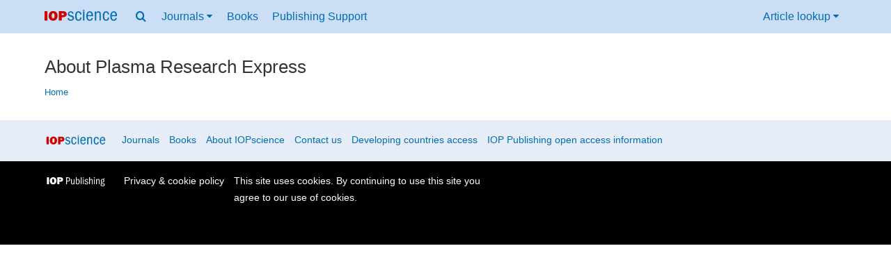

--- FILE ---
content_type: text/html; charset=UTF-8
request_url: https://publishingsupport.iopscience.iop.org/about-journals/plasma-research-express/
body_size: 6749
content:
<!DOCTYPE html>
<html lang="en-US">
    <head>
        <meta charset="UTF-8">
        <meta name="viewport" content="width=device-width, initial-scale=1">
        <link rel="profile" href="https://gmpg.org/xfn/11">
        <link rel="pingback" href="https://publishingsupport.iopscience.iop.org/wp/xmlrpc.php">
        <link rel="preconnect" href="https://www.googletagmanager.com/">
        <link
            rel="preload"
            href="https://publishingsupport.iopscience.iop.org/wp-content/themes/iopservices-v1.1/static/icons/FontAwesome.ttf"
            as="font"
            type="font/ttf"
            crossorigin="anonymous"
        >

        <script>
            var siteUrl = "https://publishingsupport.iopscience.iop.org/wp",
                templateUrl = "https://publishingsupport.iopscience.iop.org/wp-content/themes/iopservices-v1.1",
                homeUrl = "https://publishingsupport.iopscience.iop.org";

            // Not ideal placement but needs to happen early-ish
            document.addEventListener("DOMContentLoaded", function () {
                document.body.classList.add("js");
            });
        </script>

        <script id="js-pardot-tracking">
            window.piAId = '970933';
            window.piCId = '1150';
            window.piHostname = 'pi.pardot.com';
        </script>

                    <script id="js-pardot" defer="" src="https://pi.pardot.com/pd.js"></script>
        <meta name='robots' content='index, follow, max-image-preview:large, max-snippet:-1, max-video-preview:-1' />
	<style>img:is([sizes="auto" i], [sizes^="auto," i]) { contain-intrinsic-size: 3000px 1500px }</style>
	
	<!-- This site is optimized with the Yoast SEO plugin v26.5 - https://yoast.com/wordpress/plugins/seo/ -->
	<title>About Plasma Research Express - IOPscience - Publishing Support</title>
	<link rel="canonical" href="https://publishingsupport.iopscience.iop.org/about-journals/plasma-research-express/" />
	<meta property="og:locale" content="en_US" />
	<meta property="og:type" content="article" />
	<meta property="og:title" content="About Plasma Research Express - IOPscience - Publishing Support" />
	<meta property="og:url" content="https://publishingsupport.iopscience.iop.org/about-journals/plasma-research-express/" />
	<meta property="og:site_name" content="IOPscience - Publishing Support" />
	<meta property="article:modified_time" content="2025-11-07T09:07:06+00:00" />
	<meta name="twitter:card" content="summary_large_image" />
	<script type="application/ld+json" class="yoast-schema-graph">{"@context":"https://schema.org","@graph":[{"@type":"WebPage","@id":"https://publishingsupport.iopscience.iop.org/about-journals/plasma-research-express/","url":"https://publishingsupport.iopscience.iop.org/about-journals/plasma-research-express/","name":"About Plasma Research Express - IOPscience - Publishing Support","isPartOf":{"@id":"https://publishingsupport.iopscience.iop.org/#website"},"datePublished":"2021-09-29T12:53:10+00:00","dateModified":"2025-11-07T09:07:06+00:00","breadcrumb":{"@id":"https://publishingsupport.iopscience.iop.org/about-journals/plasma-research-express/#breadcrumb"},"inLanguage":"en-US","potentialAction":[{"@type":"ReadAction","target":["https://publishingsupport.iopscience.iop.org/about-journals/plasma-research-express/"]}]},{"@type":"BreadcrumbList","@id":"https://publishingsupport.iopscience.iop.org/about-journals/plasma-research-express/#breadcrumb","itemListElement":[{"@type":"ListItem","position":1,"name":"Home","item":"https://publishingsupport.iopscience.iop.org/"},{"@type":"ListItem","position":2,"name":"About Plasma Research Express"}]},{"@type":"WebSite","@id":"https://publishingsupport.iopscience.iop.org/#website","url":"https://publishingsupport.iopscience.iop.org/","name":"IOPscience - Publishing Support","description":"","potentialAction":[{"@type":"SearchAction","target":{"@type":"EntryPoint","urlTemplate":"https://publishingsupport.iopscience.iop.org/?s={search_term_string}"},"query-input":{"@type":"PropertyValueSpecification","valueRequired":true,"valueName":"search_term_string"}}],"inLanguage":"en-US"}]}</script>
	<!-- / Yoast SEO plugin. -->


<link rel='dns-prefetch' href='//stats.wp.com' />
<link rel="alternate" type="application/rss+xml" title="IOPscience - Publishing Support &raquo; Feed" href="https://publishingsupport.iopscience.iop.org/feed/" />
<link rel="alternate" type="application/rss+xml" title="IOPscience - Publishing Support &raquo; Comments Feed" href="https://publishingsupport.iopscience.iop.org/comments/feed/" />
<link rel='stylesheet' id='mediaelement-css' href='https://publishingsupport.iopscience.iop.org/wp/wp-includes/js/mediaelement/mediaelementplayer-legacy.min.css?ver=4.2.17' type='text/css' media='all' />
<link rel='stylesheet' id='wp-mediaelement-css' href='https://publishingsupport.iopscience.iop.org/wp/wp-includes/js/mediaelement/wp-mediaelement.min.css?ver=6.8.3' type='text/css' media='all' />
<style id='jetpack-sharing-buttons-style-inline-css' type='text/css'>
.jetpack-sharing-buttons__services-list{display:flex;flex-direction:row;flex-wrap:wrap;gap:0;list-style-type:none;margin:5px;padding:0}.jetpack-sharing-buttons__services-list.has-small-icon-size{font-size:12px}.jetpack-sharing-buttons__services-list.has-normal-icon-size{font-size:16px}.jetpack-sharing-buttons__services-list.has-large-icon-size{font-size:24px}.jetpack-sharing-buttons__services-list.has-huge-icon-size{font-size:36px}@media print{.jetpack-sharing-buttons__services-list{display:none!important}}.editor-styles-wrapper .wp-block-jetpack-sharing-buttons{gap:0;padding-inline-start:0}ul.jetpack-sharing-buttons__services-list.has-background{padding:1.25em 2.375em}
</style>
<link rel='stylesheet' id='old-style-css' href='https://publishingsupport.iopscience.iop.org/wp-content/themes/iopservices-v1.1/static/css/all-styles.min.css?ver=1687329012377' type='text/css' media='all' />
<link rel='stylesheet' id='theme-css' href='https://publishingsupport.iopscience.iop.org/wp-content/themes/iopservices-v1.1/dist/css/main.69ed75336f72058052158e008ac861b6.css?ver=1687329012377' type='text/css' media='all' />
<script type="text/javascript" defer="" src="https://publishingsupport.iopscience.iop.org/wp-content/themes/iopservices-v1.1/dist/js/main.d48e03f26e7f1e4be1b65b32c814e8de.js?ver=1687329012377" id="theme-js"></script>
<link rel="https://api.w.org/" href="https://publishingsupport.iopscience.iop.org/wp-json/" /><link rel="alternate" title="JSON" type="application/json" href="https://publishingsupport.iopscience.iop.org/wp-json/wp/v2/about-journals/3617" /><link rel="EditURI" type="application/rsd+xml" title="RSD" href="https://publishingsupport.iopscience.iop.org/wp/xmlrpc.php?rsd" />
<meta name="generator" content="WordPress 6.8.3" />
<link rel='shortlink' href='https://publishingsupport.iopscience.iop.org/?p=3617' />
<link rel="alternate" title="oEmbed (JSON)" type="application/json+oembed" href="https://publishingsupport.iopscience.iop.org/wp-json/oembed/1.0/embed?url=https%3A%2F%2Fpublishingsupport.iopscience.iop.org%2Fabout-journals%2Fplasma-research-express%2F" />
<link rel="alternate" title="oEmbed (XML)" type="text/xml+oembed" href="https://publishingsupport.iopscience.iop.org/wp-json/oembed/1.0/embed?url=https%3A%2F%2Fpublishingsupport.iopscience.iop.org%2Fabout-journals%2Fplasma-research-express%2F&#038;format=xml" />
<!-- Stream WordPress user activity plugin v4.1.1 -->
	<style>img#wpstats{display:none}</style>
		
        <script>
            window.iabConfig = {
            allowedVendors: ['755','804', '1020'],
            allowedGoogleVendors: []
            }
        </script>

    
            <script>
                window.dataLayer = window.dataLayer || [];
                window.dataLayer.push({
                    'event': 'virtualPageView',
                    'virtualPageTitle': document.title,
                    'virtualPageUrl': '/ps/about-journals/plasma-research-express'
                });
            </script>

        
        <!-- Google Tag Manager -->
        <script>(function(w,d,s,l,i){w[l]=w[l]||[];w[l].push({'gtm.start':
        new Date().getTime(),event:'gtm.js'});var f=d.getElementsByTagName(s)[0],
        j=d.createElement(s),dl=l!='dataLayer'?'&l='+l:'';j.async=true;j.src=
        'https://www.googletagmanager.com/gtm.js?id='+i+dl;f.parentNode.insertBefore(j,f);
        })(window,document,'script','dataLayer','GTM-M73Z4W');</script>
        <!-- End Google Tag Manager. -->

    </head>
    <body class="wp-singular about-journals-template-default single single-about-journals postid-3617 wp-theme-iopservices-v11">

        <!-- Google Tag Manager (noscript) -->
        <noscript><iframe src="https://www.googletagmanager.com/ns.html?id=GTM-P6BVBXC"
        height="0" width="0" style="display:none;visibility:hidden"></iframe></noscript>
        <!-- End Google Tag Manager (noscript) -->

        <a href="#main" class="sr-only">Skip to content</a>

        <header class="header">
    <div class="header__wrapper wrapper">
        <a href="https://iopscience.iop.org/" rel="external">
            <img 
                src="https://publishingsupport.iopscience.iop.org/wp-content/themes/iopservices-v1.1/static/img/iops-logo.svg"
                class="header__logo"
                alt=""
                width="100"
                height="16"
                loading="eager"
                decoding="async"
            >
            <span class="sr-only">IOP Science</span>
        </a>

        <button
            type="button"
            class="header__button header__mobile"
            aria-expanded="false"
            aria-controls="header-navigation"
            aria-label="Navigation menu"
            data-bind="menu"
        >
            <i class="fa fa-bars" aria-hidden="true"></i>
        </button>

        <nav id="header-navigation" class="header__navigation navigation" aria-label="Primary">
            <ul class="navigation__items">
                <li class="navigation__item navigation__item--search">
                    <button
                        type="button"
                        class="header__button"
                        aria-expanded="false"
                        aria-controls="header-search"
                        aria-label="Search menu"
                    >
                        <i class="fa fa-search" aria-hidden="true"></i>
                    </button>
                </li>

                <li class="navigation__item navigation__item--dropdown dropdown">
                    <button
                        type="button"
                        class="header__button dropdown__button"
                        aria-expanded="false"
                        aria-controls="header-journals"
                        aria-label="Journals menu"
                        data-bind="dropdown"
                    >
                        Journals
                        <i class="fa fa-caret-down navigation__icon" aria-hidden="true"></i>
                    </button>

                    <ul id="header-journals" class="dropdown__content">
                        <li class="dropdown__item">
                            <a class="dropdown__link" href="https://iopscience.iop.org/journals" rel="external">
                                <span class="dropdown__heading">Journals list</span>
                                <span class="dropdown__reveal">Browse more than 70 science journal titles</span>
                            </a>
                        </li>
            
                        <li class="dropdown__item">
                            <a class="dropdown__link" href="https://iopscience.iop.org/page/subjects" rel="external">
                                <span class="dropdown__heading">Subject collections</span>
                                <span class="dropdown__reveal">Read the very best research published in IOP journals</span>
                            </a>
                        </li>
            
                        <li class="dropdown__item">
                            <a class="dropdown__link" href="https://iopscience.iop.org/journals?type=partner#js-tab-pubpart" rel="external">
                                <span class="dropdown__heading">Publishing partners</span>
                                <span class="dropdown__reveal">Partner organisations and publications</span>
                            </a>
                        </li>
            
                        <li class="dropdown__item">
                            <a class="dropdown__link" href="https://iopscience.iop.org/info/page/openaccess" rel="external">
                                <span class="dropdown__heading">Open access</span>
                                <span class="dropdown__reveal">IOP Publishing open access policy guide</span>
                            </a>
                        </li>
            
                        <li class="dropdown__item">
                            <a class="dropdown__link" href="https://iopscience.iop.org/conference-series/" rel="external">
                                <span class="dropdown__heading">IOP Conference Series</span>
                                <span class="dropdown__reveal">Read open access proceedings from science conferences worldwide</span>
                            </a>
                        </li>
                    </ul>
                </li>

                <li class="navigation__item">
                    <a class="navigation__link" href="https://iopscience.iop.org/booklistinfo/home" rel="external">
                        Books
                    </a>
                </li>

                <li class="navigation__item">
                    <a class="navigation__link" href="https://publishingsupport.iopscience.iop.org">
                        Publishing Support
                    </a>
                </li>

                <li class="navigation__item navigation__item--right navigation__item--md">
                    <button
                        type="button"
                        class="header__button"
                        aria-expanded="false"
                        aria-controls="header-lookup"
                        data-bind="lookup"
                    >
                        Article lookup
                        <i class="fa fa-caret-down navigation__icon" aria-hidden="true"></i>
                    </button>
                </li>
            </ul>
        </nav>
    </div>

    <form
    id="header-search"
    rel="search"
    class="header__foldout search"
    aria-label="Site search"
    role="search"
    method="get"
    action="https://publishingsupport.iopscience.iop.org"
    data-bind="header-search"
>
    <div class="wrapper search__main">
        <button
            type="button"
            class="navigation__link search__close"
            aria-expanded="false"
            aria-controls="header-search"
            aria-label="Search menu"
        >
            <i class="fa fa-close navigation__icon" aria-hidden="true"></i>
        </button>

        <label
            id="label-header-search-input"
            class="sr-only"
            for="header-search-input"
            aria-live="polite"
        >Search content on Publishing Support</label>
        <input
            type="search"
            id="header-search-input"
            name="s"
            class="search__text"
            placeholder="Search Publishing Support"
            value=""
        >

        <label
            id="label-header-search-platform"
            class="sr-only"
            for="header-search-platform"
        >Select platform</label>
        <select
            id="header-search-platform"
            name="platform"
            class="search__platform"
        >
            <option selected value="pub-support">Publishing support</option>
            <option value="iopscience">IOPscience</option>
        </select>
        
        <button
            type="submit"
            class="btn btn-default search__submit"
        >Search</button>
    </div>
</form>
    <form
    id="header-lookup"
    class="header__foldout lookup"
    aria-label="Article lookup"
    role="search"
    method="get"
    action="https://iopscience.iop.org/findcontent"
    name="contentFinderForm"
>
    <div class="wrapper foldout__main lookup__main">
        <label
            id="label-header-lookup-journal"
            class="sr-only"
            for="header-lookup-journal"
        >Select the journal to search</label>
        <select
            id="header-lookup-journal"
            name="CF_JOURNAL"
            class="lookup__journal"
        >
                            <option value="2053-1583">2D Mater. (2014 - present)</option>
                            <option value="1004-423X">Acta Phys. Sin. (Overseas Edn) (1992 - 1999)</option>
                            <option value="2043-6262">Adv. Nat. Sci: Nanosci. Nanotechnol. (2010 - present)</option>
                            <option value="1882-0786">Appl. Phys. Express (2008 - present)</option>
                            <option value="1758-5090">Biofabrication (2009 - present)</option>
                            <option value="1748-3190">Bioinspir. Biomim. (2006 - present)</option>
                            <option value="1748-605X">Biomed. Mater. (2006 - present)</option>
                            <option value="2057-1976">Biomed. Phys. Eng. Express (2015 - present)</option>
                            <option value="0508-3443">Br. J. Appl. Phys. (1950 - 1967)</option>
                            <option value="1009-9271">Chin. J. Astron. Astrophys. (2001 - 2008)</option>
                            <option value="1003-7713">Chin. J. Chem. Phys. (1987 - 2007)</option>
                            <option value="1674-0068">Chin. J. Chem. Phys. (2008 - 2012)</option>
                            <option value="1009-1963">Chinese Phys. (2000 - 2007)</option>
                            <option value="1674-1056">Chinese Phys. B (2008 - present)</option>
                            <option value="1674-1137">Chinese Phys. C (2008 - present)</option>
                            <option value="0256-307X">Chinese Phys. Lett. (1984 - present)</option>
                            <option value="0264-9381">Class. Quantum Grav. (1984 - present)</option>
                            <option value="0143-0815">Clin. Phys. Physiol. Meas. (1980 - 1992)</option>
                            <option value="0253-6102">Commun. Theor. Phys. (1982 - present)</option>
                            <option value="1749-4699">Comput. Sci. Disc. (2008 - 2015)</option>
                            <option value="2057-1739">Converg. Sci. Phys. Oncol. (2015 - present)</option>
                            <option value="0967-1846">Distrib. Syst. Engng. (1993 - 1999)</option>
                            <option value="0295-5075">EPL (1986 - present)</option>
                            <option value="1748-9326">Environ. Res. Lett. (2006 - present)</option>
                            <option value="0143-0807">Eur. J. Phys. (1980 - present)</option>
                            <option value="2058-8585">Flex. Print. Electron. (2015 - present)</option>
                            <option value="1873-7005">Fluid Dyn. Res. (1986 - present)</option>
                            <option value="1755-1315">IOP Conf. Ser.: Earth Environ. Sci. (2008 - present)</option>
                            <option value="1757-899X">IOP Conf. Ser.: Mater. Sci. Eng. (2009 - present)</option>
                            <option value="0266-5611">Inverse Problems (1985 - present)</option>
                            <option value="1064-5632">Izv. Math. (1995 - present)</option>
                            <option value="1752-7163">J. Breath Res. (2007 - present)</option>
                            <option value="1475-7516">J. Cosmol. Astropart. Phys. (2003 - present)</option>
                            <option value="1742-2140">J. Geophys. Eng. (2004 - present)</option>
                            <option value="1126-6708">J. High Energy Phys. (1997 - 2009)</option>
                            <option value="1748-0221">J. Inst. (2006 - present)</option>
                            <option value="0960-1317">J. Micromech. Microeng. (1991 - present)</option>
                            <option value="1741-2552">J. Neural Eng. (2004 - present)</option>
                            <option value="0368-3281">J. Nucl. Energy, Part C Plasma Phys. (1959 - 1966)</option>
                            <option value="0150-536X">J. Opt. (1977 - 1998)</option>
                            <option value="2040-8986">J. Opt. (2010 - present)</option>
                            <option value="1464-4258">J. Opt. A: Pure Appl. Opt. (1999 - 2009)</option>
                            <option value="1464-4266">J. Opt. B: Quantum Semiclass. Opt. (1999 - 2005)</option>
                            <option value="0022-3689">J. Phys. A: Gen. Phys. (1968 - 1972)</option>
                            <option value="0305-4470">J. Phys. A: Math. Gen. (1975 - 2006)</option>
                            <option value="0301-0015">J. Phys. A: Math. Nucl. Gen. (1973 - 1974)</option>
                            <option value="1751-8121">J. Phys. A: Math. Theor. (2007 - present)</option>
                            <option value="0953-4075">J. Phys. B: At. Mol. Opt. Phys. (1988 - present)</option>
                            <option value="0022-3700">J. Phys. B: At. Mol. Phys. (1968 - 1987)</option>
                            <option value="0022-3719">J. Phys. C: Solid State Phys. (1968 - 1988)</option>
                            <option value="2399-6528">J. Phys. Commun. (2017 - present)</option>
                            <option value="0022-3727">J. Phys. D: Appl. Phys. (1968 - present)</option>
                            <option value="0022-3735">J. Phys. E: Sci. Instrum. (1968 - 1989)</option>
                            <option value="0305-4608">J. Phys. F: Met. Phys. (1971 - 1988)</option>
                            <option value="0954-3899">J. Phys. G: Nucl. Part. Phys. (1989 - present)</option>
                            <option value="0305-4616">J. Phys. G: Nucl. Phys. (1975 - 1988)</option>
                            <option value="0953-8984">J. Phys.: Condens. Matter (1989 - present)</option>
                            <option value="1742-6596">J. Phys.: Conf. Ser. (2004 - present)</option>
                            <option value="0952-4746">J. Radiol. Prot. (1988 - present)</option>
                            <option value="0950-7671">J. Sci. Instrum. (1923 - 1967)</option>
                            <option value="1674-4926">J. Semicond. (2009 - present)</option>
                            <option value="0260-2814">J. Soc. Radiol. Prot. (1981 - 1987)</option>
                            <option value="1742-5468">J. Stat. Mech. (2004 - present)</option>
                            <option value="1347-4065">Jpn. J. Appl. Phys. (1962 - present)</option>
                            <option value="1555-6611">Laser Phys. (2013 - present)</option>
                            <option value="1612-202X">Laser Phys. Lett. (2004 - present)</option>
                            <option value="2053-1591">Mater. Res. Express (2014 - present)</option>
                            <option value="0025-5726">Math. USSR Izv. (1967 - 1992)</option>
                            <option value="0025-5734">Math. USSR Sb. (1967 - 1993)</option>
                            <option value="0957-0233">Meas. Sci. Technol. (1990 - present)</option>
                            <option value="2050-6120">Methods Appl. Fluoresc. (2013 - present)</option>
                            <option value="0026-1394">Metrologia (1965 - present)</option>
                            <option value="0965-0393">Modelling Simul. Mater. Sci. Eng. (1992 - present)</option>
                            <option value="2399-7532">Multifunct. Mater. (2018 - present)</option>
                            <option value="2399-1984">Nano Futures (2017 - present)</option>
                            <option value="0957-4484">Nanotechnology (1990 - present)</option>
                            <option value="1367-2630">New J. Phys. (1998 - present)</option>
                            <option value="0951-7715">Nonlinearity (1988 - present)</option>
                            <option value="0335-7368">Nouvelle Revue d'Optique (1973 - 1976)</option>
                            <option value="0029-4780">Nouvelle Revue d'Optique Appliquée (1970 - 1972)</option>
                            <option value="0029-5515">Nucl. Fusion (1960 - present)</option>
                            <option value="1538-3873">PASP (1889 - present)</option>
                            <option value="1478-3975">Phys. Biol. (2004 - present)</option>
                            <option value="0031-9112">Phys. Bull. (1950 - 1988)</option>
                            <option value="0031-9120">Phys. Educ. (1966 - present)</option>
                            <option value="0031-9155">Phys. Med. Biol. (1956 - present)</option>
                            <option value="1402-4896">Phys. Scr. (1970 - present)</option>
                            <option value="2058-7058">Phys. World (1988 - present)</option>
                            <option value="1063-7869">Phys.-Usp. (1993 - present)</option>
                            <option value="0305-4624">Physics in Technology (1973 - 1988)</option>
                            <option value="0967-3334">Physiol. Meas. (1993 - present)</option>
                            <option value="0032-1028">Plasma Phys. (1967 - 1983)</option>
                            <option value="0741-3335">Plasma Phys. Control. Fusion (1984 - present)</option>
                            <option value="1009-0630">Plasma Sci. Technol. (1999 - present)</option>
                            <option value="0963-0252">Plasma Sources Sci. Technol. (1992 - present)</option>
                            <option value="0959-5309">Proc. Phys. Soc. (1926 - 1948)</option>
                            <option value="0370-1328">Proc. Phys. Soc. (1958 - 1967)</option>
                            <option value="0370-1298">Proc. Phys. Soc. A (1949 - 1957)</option>
                            <option value="0370-1301">Proc. Phys. Soc. B (1949 - 1957)</option>
                            <option value="1478-7814">Proc. Phys. Soc. London (1874 - 1925)</option>
                            <option value="0963-9659">Pure Appl. Opt. (1992 - 1998)</option>
                            <option value="1063-7818">Quantum Electron. (1993 - present)</option>
                            <option value="0954-8998">Quantum Opt. (1989 - 1994)</option>
                            <option value="2058-9565">Quantum Sci. Technol. (2015 - present)</option>
                            <option value="1355-5111">Quantum Semiclass. Opt. (1995 - 1998)</option>
                            <option value="0034-4885">Rep. Prog. Phys. (1934 - present)</option>
                            <option value="1674-4527">Res. Astron. Astrophys. (2009 - present)</option>
                            <option value="2515-5172">Res. Notes AAS (2017 - present)</option>
                            <option value="0034-6683">Review of Physics in Technology (1970 - 1972)</option>
                            <option value="1468-4802">Russ. Acad. Sci. Sb. Math. (1993 - 1995)</option>
                            <option value="0036-021X">Russ. Chem. Rev. (1960 - present)</option>
                            <option value="0036-0279">Russ. Math. Surv. (1960 - present)</option>
                            <option value="1468-4810">Russian Acad. Sci. Izv. Math. (1993 - 1995)</option>
                            <option value="1064-5616">Sb. Math. (1995 - present)</option>
                            <option value="1468-6996">Sci. Technol. Adv. Mater. (2000 - 2015)</option>
                            <option value="0268-1242">Semicond. Sci. Technol. (1986 - present)</option>
                            <option value="0964-1726">Smart Mater. Struct. (1992 - present)</option>
                            <option value="0049-1748">Sov. J. Quantum Electron. (1971 - 1992)</option>
                            <option value="0038-5670">Sov. Phys. Usp. (1958 - 1992)</option>
                            <option value="0953-2048">Supercond. Sci. Technol. (1988 - present)</option>
                            <option value="2051-672X">Surf. Topogr.: Metrol. Prop. (2013 - present)</option>
                            <option value="1538-3881">The Astronomical Journal (1849 - present)</option>
                            <option value="0004-637X">The Astrophysical Journal (1996 - present)</option>
                            <option value="1538-4357">The Astrophysical Journal Letters (1995 - 2009)</option>
                            <option value="2041-8205">The Astrophysical Journal Letters (2010 - present)</option>
                            <option value="0067-0049">The Astrophysical Journal Supplement Series (1996 - present)</option>
                            <option value="1475-4878">Trans. Opt. Soc. (1899 - 1932)</option>
                            <option value="2053-1613">Transl. Mater. Res. (2014 - present)</option>
                    </select>

        <label
            id="label-header-lookup-volume"
            class="sr-only"
            for="header-lookup-volume"
        >Journal volume</label>
        <input
            type="text"
            id="header-lookup-volume"
            name="CF_VOLUME"
            class="lookup__text lookup__volume"
            value=""
            placeholder="Volume"
        >

        <label
            id="label-header-lookup-issue"
            class="sr-only"
            for="header-lookup-issue"
        >Issue</label>
        <input
            type="text"
            id="header-lookup-issue"
            name="CF_ISSUE"
            class="lookup__text lookup__issue"
            value=""
            placeholder="Issue"
        >

        <label
            id="label-header-lookup-article"
            class="sr-only"
            for="header-lookup-article"
        >Article or page</label>
        <input
            type="text"
            id="header-lookup-article"
            name="CF_PAGE"
            class="lookup__text lookup__article"
            value=""
            placeholder="Article or page"
        >

        <button
            type="submit"
            class="btn btn-default lookup__submit"
        >Lookup</button>
    </div>
</form>
</header>

        <div class="site-window page-body">

<div id="primary" class="content-area">
		<main id="main" class="site-main">

				
				<div class="wrapper">

						
<div class="row journal-info">
						<h1 class="question-title">About Plasma Research Express</h1>
		
		
<nav class="journal-header__breadcrumbs" aria-label="Breadcrumb">
	<ul class="journal-header__breadcrumb-list">
									<li  class="journal-header__breadcrumb-item">
					<a class="journal-header__breadcrumb-link" href="https://publishingsupport.iopscience.iop.org">Home</a>
				</li>
							</ul>
</nav>

		<div class="journal-info__content single-content__content">
				<div class="">
										</div>
		</div>
</div>

				</div>
		</main>
</div>

<footer class="footer">
		<div class="footer__top cf">
				<div class="wrapper">
						<a class="iops-footer-logo" id="wd-iops-footer-logo" href="https://iopscience.iop.org/">
							<img
								src="https://publishingsupport.iopscience.iop.org/wp-content/themes/iopservices-v1.1/static/img/iops-logo.svg"
								alt="IOP Science"
								width="90"
								height="13"
								loading="lazy"
							>
						</a>

						<nav aria-label="Links to IOP Science">
								<ul id="menu-footer-menu-bar" class="menu"><li id="menu-item-1106" class="menu-item menu-item-type-custom menu-item-object-custom menu-item-1106"><a href="http://iopscience.iop.org/journalList">Journals</a></li>
<li id="menu-item-1107" class="menu-item menu-item-type-custom menu-item-object-custom menu-item-1107"><a href="http://iopscience.iop.org/bookList/10/1">Books</a></li>
<li id="menu-item-1109" class="menu-item menu-item-type-custom menu-item-object-custom menu-item-1109"><a href="http://iopscience.iop.org/page/aboutiopscience">About IOPscience</a></li>
<li id="menu-item-1110" class="menu-item menu-item-type-custom menu-item-object-custom menu-item-1110"><a href="http://iopscience.iop.org/page/contact">Contact us</a></li>
<li id="menu-item-1111" class="menu-item menu-item-type-custom menu-item-object-custom menu-item-1111"><a href="http://iopscience.iop.org/info/page/developing-countries-access">Developing countries access</a></li>
<li id="menu-item-1112" class="menu-item menu-item-type-custom menu-item-object-custom menu-item-1112"><a href="http://iopscience.iop.org/info/page/openaccess">IOP Publishing open access information</a></li>
</ul>						</nav>
				</div>
		</div>

		<div class="footer__bottom">
				<div class="wrapper">
						<a class="footer__logo" id="wd-iopp-footer-logo" href="https://ioppublishing.org">
							<img
								src="https://publishingsupport.iopscience.iop.org/wp-content/themes/iopservices-v1.1/static/img/iopp-logo-white.svg"
								alt="IOP Publishing"
								width="90"
								height="13"
								loading="lazy"
							>
						</a>

						<nav class="footer__legal" aria-label="Further information about IOP Publishing">
								<ul id="menu-footer-menu" class="menu"><li id="menu-item-732" class="small menu-item menu-item-type-custom menu-item-object-custom menu-item-732"><a href="http://ioppublishing.org/legal-statements/privacy-policy/">Privacy &#038; cookie policy</a></li>
</ul>
								<span class="footer__copyright cf">This site uses cookies. By continuing to use this site you agree to our use of cookies.</span>
						</nav>
				</div>
		</div>
</footer>
<script type="speculationrules">
{"prefetch":[{"source":"document","where":{"and":[{"href_matches":"\/*"},{"not":{"href_matches":["\/wp\/wp-*.php","\/wp\/wp-admin\/*","\/wp-content\/uploads\/*","\/wp-content\/*","\/wp-content\/plugins\/*","\/wp-content\/themes\/iopservices-v1.1\/*","\/*\\?(.+)"]}},{"not":{"selector_matches":"a[rel~=\"nofollow\"]"}},{"not":{"selector_matches":".no-prefetch, .no-prefetch a"}}]},"eagerness":"conservative"}]}
</script>
<script type="text/javascript" id="jetpack-stats-js-before">
/* <![CDATA[ */
_stq = window._stq || [];
_stq.push([ "view", JSON.parse("{\"v\":\"ext\",\"blog\":\"242983604\",\"post\":\"3617\",\"tz\":\"0\",\"srv\":\"publishingsupport.iopscience.iop.org\",\"j\":\"1:15.2\"}") ]);
_stq.push([ "clickTrackerInit", "242983604", "3617" ]);
/* ]]> */
</script>
<script type="text/javascript" src="https://stats.wp.com/e-202605.js" id="jetpack-stats-js" defer="defer" data-wp-strategy="defer"></script>
        </div>
    </body>
</html>


--- FILE ---
content_type: application/javascript; charset=UTF-8
request_url: https://publishingsupport.iopscience.iop.org/wp-content/themes/iopservices-v1.1/dist/js/main.d48e03f26e7f1e4be1b65b32c814e8de.js?ver=1687329012377
body_size: 3080
content:
(()=>{"use strict";var t,e={748:()=>{function t(t,e){for(var i=document.querySelectorAll("[data-bind=".concat(t,"]")),r=0;r<i.length;r++)e(i[r])}function e(t,e){for(var i=document.querySelectorAll("[data-bind=".concat(t,"]")),r=new Array(i.length),n=0;n<i.length;n++)r[n]=new e(i[n]);return r}function i(t){var e,i,r=t.getAttribute("data-category");return{element:t,title:t.textContent.trim().toLowerCase(),access:t.getAttribute("data-access")||"",categories:r?(e=r,i=JSON.parse(e),Array.isArray(i)?i.map(function(t){return parseInt(t)}):[]):[]}}function r(t){return r="function"==typeof Symbol&&"symbol"==typeof Symbol.iterator?function(t){return typeof t}:function(t){return t&&"function"==typeof Symbol&&t.constructor===Symbol&&t!==Symbol.prototype?"symbol":typeof t},r(t)}function n(t,e){if(!(t instanceof e))throw new TypeError("Cannot call a class as a function")}function o(t,e){for(var i=0;i<e.length;i++){var r=e[i];r.enumerable=r.enumerable||!1,r.configurable=!0,"value"in r&&(r.writable=!0),Object.defineProperty(t,u(r.key),r)}}function s(t,e,i){return e&&o(t.prototype,e),i&&o(t,i),Object.defineProperty(t,"prototype",{writable:!1}),t}function a(t,e,i){return(e=u(e))in t?Object.defineProperty(t,e,{value:i,enumerable:!0,configurable:!0,writable:!0}):t[e]=i,t}function u(t){var e=function(t,e){if("object"!=r(t)||!t)return t;var i=t[Symbol.toPrimitive];if(void 0!==i){var n=i.call(t,e||"default");if("object"!=r(n))return n;throw new TypeError("@@toPrimitive must return a primitive value.")}return("string"===e?String:Number)(t)}(t,"string");return"symbol"==r(e)?e:e+""}var c=function(){return s(function t(e){n(this,t),a(this,"input",void 0),a(this,"observers",void 0),a(this,"previousValue",void 0),this.input=e,this.input.addEventListener("keyup",this.notify.bind(this)),this.observers=[],this.previousValue=""},[{key:"match",value:function(t){return-1!==t.title.indexOf(this.input.value.toLowerCase())}},{key:"observe",value:function(t){this.observers.push(t)}},{key:"notify",value:function(){var t=this;this.input.value!==this.previousValue&&(this.previousValue=this.input.value,this.observers.forEach(function(e){return e(t)}))}}])}(),l=function(){return s(function t(e){n(this,t),a(this,"radioGroup",void 0),a(this,"observers",void 0),a(this,"previousValue",void 0),this.radioGroup=e,this.radioGroup.addEventListener("change",this.notify.bind(this)),this.observers=[],this.previousValue=""},[{key:"match",value:function(t){return""===this.previousValue||t.access===this.previousValue}},{key:"url",value:function(){return this.previousValue?"access=".concat(this.previousValue):""}},{key:"update",value:function(t){var e=t.get("access")||"";Array.from(this.radioGroup.querySelectorAll("input[type=radio]")).forEach(function(t){return t.checked=t.value===e}),this.previousValue=e}},{key:"observe",value:function(t){this.observers.push(t)}},{key:"notify",value:function(t){var e=this,i=t.target;i.value!==this.previousValue&&i.checked&&(this.previousValue=i.value,this.observers.forEach(function(t){return t(e)}))}}])}();function d(t){return d="function"==typeof Symbol&&"symbol"==typeof Symbol.iterator?function(t){return typeof t}:function(t){return t&&"function"==typeof Symbol&&t.constructor===Symbol&&t!==Symbol.prototype?"symbol":typeof t},d(t)}function f(t,e){for(var i=0;i<e.length;i++){var r=e[i];r.enumerable=r.enumerable||!1,r.configurable=!0,"value"in r&&(r.writable=!0),Object.defineProperty(t,v(r.key),r)}}function h(t,e,i){return(e=v(e))in t?Object.defineProperty(t,e,{value:i,enumerable:!0,configurable:!0,writable:!0}):t[e]=i,t}function v(t){var e=function(t,e){if("object"!=d(t)||!t)return t;var i=t[Symbol.toPrimitive];if(void 0!==i){var r=i.call(t,e||"default");if("object"!=d(r))return r;throw new TypeError("@@toPrimitive must return a primitive value.")}return("string"===e?String:Number)(t)}(t,"string");return"symbol"==d(e)?e:e+""}e("journal-search",function(){return t=function t(e){var i=this;!function(t,e){if(!(t instanceof e))throw new TypeError("Cannot call a class as a function")}(this,t),h(this,"form",void 0),h(this,"journals",void 0),h(this,"filters",void 0),h(this,"results",void 0),h(this,"alert",void 0),h(this,"timeout",void 0),h(this,"previousQuery",void 0),this.form=e,this.form.removeAttribute("aria-hidden"),this.form.classList.remove("is-hidden"),this.journals=t.getJournals(),this.filters=t.getFilters(),this.filters.forEach(function(t){t.observe(i.update.bind(i)),t.observe(i.history.bind(i))}),this.results=document.querySelector(".journal-list"),this.alert=e.querySelector(".journal-search__count"),this.previousQuery="",window.addEventListener("popstate",this.popstate.bind(this)),this.popstate()},r=[{key:"getJournals",value:function(){var t=document.querySelectorAll(".journal-list__item");return Array.from(t).map(i)}},{key:"getFilters",value:function(){return[new c(document.querySelector(".journal-search__input")),new l(document.querySelector(".journal-search__radiogroup"))]}}],(e=[{key:"update",value:function(){var t=this,e=this.filter();this.timeout&&window.clearTimeout(this.timeout),this.timeout=window.setTimeout(function(){t.results.removeAttribute("aria-busy"),t.alert.textContent="Search returned ".concat(e," journals")},750)}},{key:"filter",value:function(){var t=this,e=0;return this.journals.forEach(function(i){t.match(i)?(i.element.classList.remove("is-hidden"),e++):i.element.classList.add("is-hidden")}),e}},{key:"match",value:function(t){return this.filters.every(function(e){return e.match(t)})}},{key:"history",value:function(t){if(void 0!==t.url){var e=t.url();if(e!==this.previousQuery){var i=new URL(window.location.href);i.search=e,window.history.pushState({},"",i),this.previousQuery=e}}}},{key:"popstate",value:function(){var t=new URL(window.location.href).searchParams;this.filters.forEach(function(e){void 0!==e.update&&e.update(t)}),this.update()}}])&&f(t.prototype,e),r&&f(t,r),Object.defineProperty(t,"prototype",{writable:!1}),t;var t,e,r}());function p(t){return"true"===t.getAttribute("aria-expanded")}function b(t){var e=t.getAttribute("aria-controls");return e?document.getElementById(e):null}function y(t){return y="function"==typeof Symbol&&"symbol"==typeof Symbol.iterator?function(t){return typeof t}:function(t){return t&&"function"==typeof Symbol&&t.constructor===Symbol&&t!==Symbol.prototype?"symbol":typeof t},y(t)}function m(t,e){for(var i=0;i<e.length;i++){var r=e[i];r.enumerable=r.enumerable||!1,r.configurable=!0,"value"in r&&(r.writable=!0),Object.defineProperty(t,w(r.key),r)}}function g(t,e,i){return(e=w(e))in t?Object.defineProperty(t,e,{value:i,enumerable:!0,configurable:!0,writable:!0}):t[e]=i,t}function w(t){var e=function(t,e){if("object"!=y(t)||!t)return t;var i=t[Symbol.toPrimitive];if(void 0!==i){var r=i.call(t,e||"default");if("object"!=y(r))return r;throw new TypeError("@@toPrimitive must return a primitive value.")}return("string"===e?String:Number)(t)}(t,"string");return"symbol"==y(e)?e:e+""}function k(t){return k="function"==typeof Symbol&&"symbol"==typeof Symbol.iterator?function(t){return typeof t}:function(t){return t&&"function"==typeof Symbol&&t.constructor===Symbol&&t!==Symbol.prototype?"symbol":typeof t},k(t)}function S(t,e){for(var i=0;i<e.length;i++){var r=e[i];r.enumerable=r.enumerable||!1,r.configurable=!0,"value"in r&&(r.writable=!0),Object.defineProperty(t,A(r.key),r)}}function L(t,e,i){return(e=A(e))in t?Object.defineProperty(t,e,{value:i,enumerable:!0,configurable:!0,writable:!0}):t[e]=i,t}function A(t){var e=function(t,e){if("object"!=k(t)||!t)return t;var i=t[Symbol.toPrimitive];if(void 0!==i){var r=i.call(t,e||"default");if("object"!=k(r))return r;throw new TypeError("@@toPrimitive must return a primitive value.")}return("string"===e?String:Number)(t)}(t,"string");return"symbol"==k(e)?e:e+""}function _(t){var e=document.createElement("div");e.className="iframe__wrap",t.parentNode.replaceChild(e,t),e.appendChild(t)}t("cookie",function(t){t.addEventListener("click",function(){var t,e=document.querySelector(".cookie-bar");e.setAttribute("hidden",""),e.blur(),(t=new Date).setDate(t.getDate()+10),document.cookie="cookieBanner=1;expires=".concat(t.toUTCString(),";secure")})}),t("dropdown",function(t){var e=b(t);t.addEventListener("click",function(){p(t)?(t.setAttribute("aria-expanded","false"),t.classList.remove("dropdown__button--active"),e.classList.remove("dropdown__content--open")):(t.setAttribute("aria-expanded","true"),t.classList.add("dropdown__button--active"),e.classList.add("dropdown__content--open"),e.focus())})}),e("lookup",function(){return t=function t(e){!function(t,e){if(!(t instanceof e))throw new TypeError("Cannot call a class as a function")}(this,t),g(this,"opened",void 0),g(this,"button",void 0),g(this,"lookup",void 0),this.opened=!1,this.button=e,this.lookup=b(e),this.bindEvents()},(e=[{key:"bindEvents",value:function(){var t=this;this.button.addEventListener("click",function(){return t.toggle()}),this.lookup.addEventListener("keyup",function(e){return t.keyup(e)})}},{key:"toggle",value:function(){this.opened?this.close():this.open()}},{key:"open",value:function(){this.button.setAttribute("aria-expanded","true"),this.button.classList.add("header__button--active"),this.lookup.classList.add("header__foldout--visible"),this.lookup.CF_JOURNAL.focus(),this.opened=!0}},{key:"close",value:function(){this.button.setAttribute("aria-expanded","false"),this.button.classList.remove("header__button--active"),this.lookup.classList.remove("header__foldout--visible"),this.lookup.blur(),this.opened=!1}},{key:"keyup",value:function(t){this.opened&&"Escape"===t.key&&this.close()}}])&&m(t.prototype,e),i&&m(t,i),Object.defineProperty(t,"prototype",{writable:!1}),t;var t,e,i}()),e("header-search",function(){return t=function t(e){!function(t,e){if(!(t instanceof e))throw new TypeError("Cannot call a class as a function")}(this,t),L(this,"opened",void 0),L(this,"search",void 0),L(this,"buttonToggle",void 0),L(this,"buttonClose",void 0),L(this,"select",void 0),L(this,"input",void 0),this.opened=!1,this.search=e,this.buttonToggle=document.querySelector("[aria-controls=header-search]"),this.buttonClose=document.querySelector(".search__close"),this.select=document.querySelector(".search__platform"),this.input=document.querySelector(".search__text"),this.bindEvents()},(e=[{key:"bindEvents",value:function(){var t=this;this.buttonToggle.addEventListener("click",function(){t.toggle()}),this.buttonClose.addEventListener("click",function(){t.close()}),this.search.addEventListener("keyup",function(e){t.keyup(e)}),this.select.addEventListener("change",function(){t.updateUrl()})}},{key:"toggle",value:function(){this.opened?this.close():this.open()}},{key:"open",value:function(){this.buttonToggle.setAttribute("aria-expanded","true"),this.buttonToggle.classList.add("header__button--active"),this.search.classList.add("header__foldout--visible"),this.buttonClose.setAttribute("aria-expanded","true"),this.input.focus(),this.opened=!0}},{key:"close",value:function(){this.buttonToggle.setAttribute("aria-expanded","false"),this.buttonToggle.classList.remove("header__button--active"),this.buttonClose.setAttribute("aria-expanded","false"),this.search.classList.remove("header__foldout--visible"),this.input.blur(),this.opened=!1}},{key:"updateUrl",value:function(){var t=this.select.options[this.select.selectedIndex],e=this.search.querySelector("#label-header-search-input");t&&"iopscience"===t.value?(this.search.setAttribute("action","https://iopscience.iop.org/nsearch"),this.input.setAttribute("name","terms"),this.input.setAttribute("placeholder","Search IOPscience"),e.textContent="Search content on IOP Science"):(this.search.setAttribute("action","/"),this.input.setAttribute("name","s"),this.input.setAttribute("placeholder","Search Publishing Support"),e.textContent="Search content on Publishing Support")}},{key:"keyup",value:function(t){this.opened&&"Escape"===t.key&&this.close()}}])&&S(t.prototype,e),i&&S(t,i),Object.defineProperty(t,"prototype",{writable:!1}),t;var t,e,i}()),function(){for(var t=document.querySelectorAll(".steps iframe, .single-content__content iframe"),e=0;e<t.length;e++)_(t[e])}();t("menu",function(t){t.addEventListener("click",function(){var t=this;this.disabled=!0,p(this)?function(t){var e=b(t),i=t.querySelector(".fa");t.setAttribute("aria-expanded","false"),e.classList.remove("navigation--open"),i.classList.add("fa-bars"),i.classList.remove("fa-close"),setTimeout(function(){e.classList.remove("navigation--visible")},250)}(this):function(t){var e=b(t),i=t.querySelector(".fa");t.setAttribute("aria-expanded","true"),e.classList.add("navigation--visible"),i.classList.add("fa-close"),i.classList.remove("fa-bars"),e.focus(),requestAnimationFrame(function(){e.classList.add("navigation--open")})}(this),setTimeout(function(){return t.disabled=!1},250)})});window.matchMedia("(max-width: 768px)");var E=window.matchMedia("(prefers-reduced-motion)");function j(){p(this)?O(this):x(this)}t("quicklinks",function(t){var e=Array.from(t.querySelectorAll("a"));t.addEventListener("click",function(t){var i=t.target;if(i.hasAttribute("href")){var r,n=(r=i.getAttribute("href"))&&"#"===r[0]?document.getElementById(r.substring(1)):null;n&&(!function(t){var e=t.getBoundingClientRect().top+window.scrollY;try{window.scroll({top:e,behavior:E.matches?"auto":"smooth"})}catch(t){window.scroll(0,e)}}(n),function(t){var e=window.location.hash;if("#"!==t.substring(0,1)&&(t="#"+t),e!==t){var i=new URL(window.location.href);i.hash=t,window.history.pushState({},"",i)}}(n.id),e.forEach(function(t){return t.classList.remove("is-current")}),i.classList.add("is-current"),setTimeout(function(){return n.focus()}),t.preventDefault())}})});var x=function(t){var e=b(t);t.setAttribute("aria-expanded","true"),e.classList.add("expanded"),e.focus()},O=function(t){var e=b(t);t.setAttribute("aria-expanded","false"),e.classList.remove("expanded")};t("sidebar",function(t){t.addEventListener("click",j)});t("step-process",function(t){var e=Array.from(t.querySelectorAll("[role=tab]"));t.addEventListener("click",function(t){var i=t.target;i.matches("[role=tab]")&&("true"!==i.getAttribute("aria-selected")&&(e.forEach(function(t){return function(t){t.classList.remove("active"),t.setAttribute("aria-selected","false"),t.setAttribute("tabindex","0");var e=b(t);e.classList.remove("active"),e.setAttribute("hidden","")}(t)}),function(t){t.classList.add("active"),t.setAttribute("aria-selected","true"),t.setAttribute("tabindex","-1");var e=b(t);e.classList.add("active"),e.removeAttribute("hidden"),e.focus()}(i)))})})},750:()=>{}},i={};function r(t){var n=i[t];if(void 0!==n)return n.exports;var o=i[t]={exports:{}};return e[t](o,o.exports,r),o.exports}r.m=e,t=[],r.O=(e,i,n,o)=>{if(!i){var s=1/0;for(l=0;l<t.length;l++){for(var[i,n,o]=t[l],a=!0,u=0;u<i.length;u++)(!1&o||s>=o)&&Object.keys(r.O).every(t=>r.O[t](i[u]))?i.splice(u--,1):(a=!1,o<s&&(s=o));if(a){t.splice(l--,1);var c=n();void 0!==c&&(e=c)}}return e}o=o||0;for(var l=t.length;l>0&&t[l-1][2]>o;l--)t[l]=t[l-1];t[l]=[i,n,o]},r.o=(t,e)=>Object.prototype.hasOwnProperty.call(t,e),(()=>{var t={829:0,552:0};r.O.j=e=>0===t[e];var e=(e,i)=>{var n,o,[s,a,u]=i,c=0;if(s.some(e=>0!==t[e])){for(n in a)r.o(a,n)&&(r.m[n]=a[n]);if(u)var l=u(r)}for(e&&e(i);c<s.length;c++)o=s[c],r.o(t,o)&&t[o]&&t[o][0](),t[o]=0;return r.O(l)},i=self.webpackChunkpublishingsupport=self.webpackChunkpublishingsupport||[];i.forEach(e.bind(null,0)),i.push=e.bind(null,i.push.bind(i))})(),r.O(void 0,[552],()=>r(748));var n=r.O(void 0,[552],()=>r(750));n=r.O(n)})();